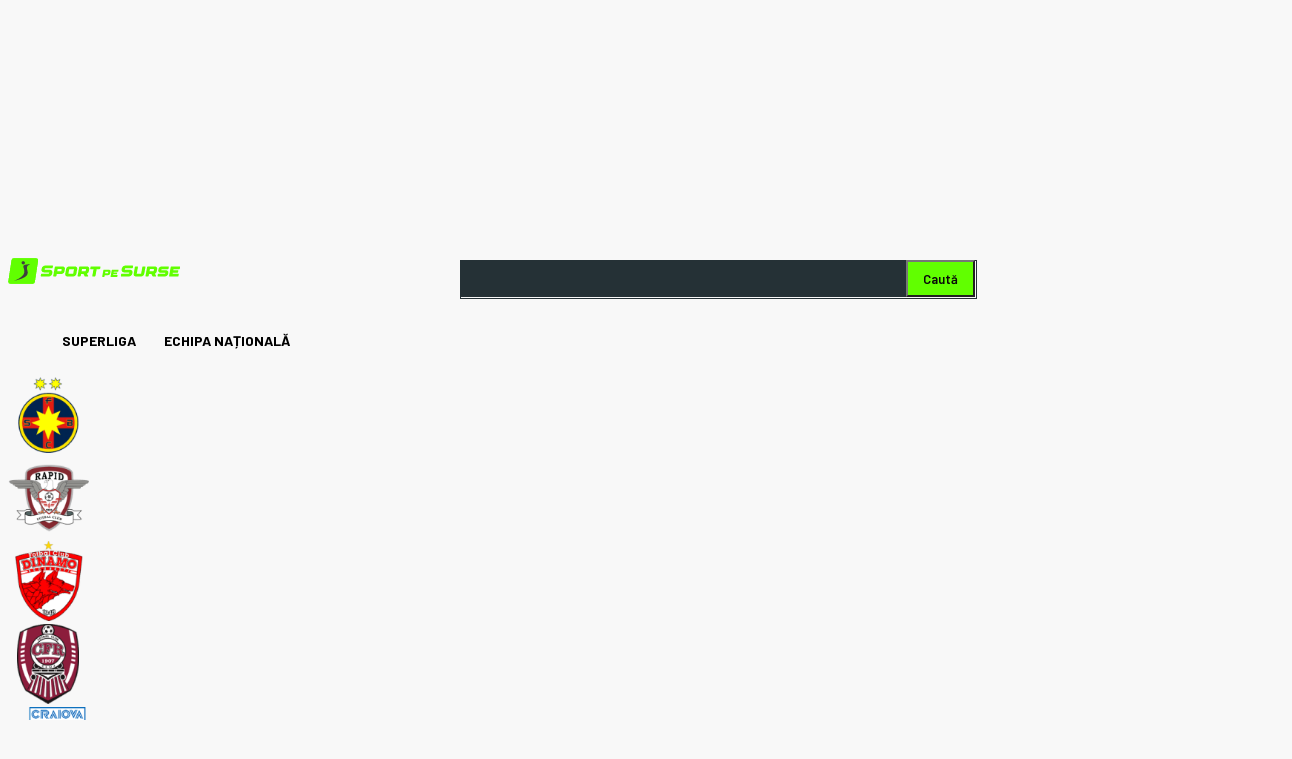

--- FILE ---
content_type: text/html; charset=utf-8
request_url: https://www.google.com/recaptcha/api2/aframe
body_size: 268
content:
<!DOCTYPE HTML><html><head><meta http-equiv="content-type" content="text/html; charset=UTF-8"></head><body><script nonce="JWekvEpflHQMsk6wAWH74g">/** Anti-fraud and anti-abuse applications only. See google.com/recaptcha */ try{var clients={'sodar':'https://pagead2.googlesyndication.com/pagead/sodar?'};window.addEventListener("message",function(a){try{if(a.source===window.parent){var b=JSON.parse(a.data);var c=clients[b['id']];if(c){var d=document.createElement('img');d.src=c+b['params']+'&rc='+(localStorage.getItem("rc::a")?sessionStorage.getItem("rc::b"):"");window.document.body.appendChild(d);sessionStorage.setItem("rc::e",parseInt(sessionStorage.getItem("rc::e")||0)+1);localStorage.setItem("rc::h",'1769279092316');}}}catch(b){}});window.parent.postMessage("_grecaptcha_ready", "*");}catch(b){}</script></body></html>

--- FILE ---
content_type: image/svg+xml
request_url: https://sportpesurse.ro/wp-content/uploads/2024/01/logo_sport_pe_surse.svg
body_size: 6214
content:
<?xml version="1.0" encoding="UTF-8"?>
<svg xmlns="http://www.w3.org/2000/svg" width="296" height="44" viewBox="0 0 296 44" fill="none">
  <path d="M6.14 3.277A3.851 3.851 0 0 1 9.95 0h37.782a3.851 3.851 0 0 1 3.808 4.426l-5.474 36.297A3.851 3.851 0 0 1 42.258 44H4.476a3.851 3.851 0 0 1-3.809-4.425L6.141 3.276z" fill="#61FF00"></path>
  <path d="M6.14 3.277A3.851 3.851 0 0 1 9.95 0h37.782a3.851 3.851 0 0 1 3.808 4.426l-5.474 36.297A3.851 3.851 0 0 1 42.258 44H4.476a3.851 3.851 0 0 1-3.809-4.425L6.141 3.276z" fill="#61FF00"></path>
  <path fill-rule="evenodd" clip-rule="evenodd" d="M29.057 7.842a2.906 2.906 0 1 1-5.812 0 2.906 2.906 0 0 1 5.812 0zm4.031 12.522c-.941-3.85-1.792-7.332 4.862-9.925-13.066.035-12.248 2.72-10.92 7.081 1.612 5.292 3.976 13.054-16.808 21.545 26.014-5.826 24.331-12.71 22.866-18.701z" fill="#3F3F3F"></path>
  <path d="M69.357 31.469H57.01c-.593 0-.997-.459-.89-1.025l.513-2.857c.108-.567.674-1.052 1.267-1.052h11.835c.35 0 .7-.27.755-.62l.162-.89c.053-.35-.19-.647-.54-.647H61.62c-2.777 0-4.61-2.183-4.124-4.906l.35-1.914c.485-2.723 3.127-4.934 5.877-4.934h12.59c.593 0 .997.458.89 1.052l-.486 2.696c-.108.593-.674 1.05-1.267 1.05H63.94a.804.804 0 0 0-.755.648l-.216 1.186c-.054.35.162.62.512.62H72c2.776 0 4.61 2.21 4.124 4.934l-.323 1.752c-.486 2.723-3.128 4.934-5.877 4.934h-.567v-.027zM93.753 14.16c2.588 0 4.34 2.076 3.882 4.637l-.701 3.855c-.459 2.507-2.912 4.556-5.473 4.556h-7.764a.058.058 0 0 0-.054.054l-.566 3.154a1.354 1.354 0 0 1-1.294 1.079h-3.208c-.62 0-1.052-.54-.944-1.16l2.723-15.097c.108-.593.7-1.078 1.294-1.078h12.105zm-1.699 5.23a.617.617 0 0 0-.108-.458.537.537 0 0 0-.431-.19h-6.281a.058.058 0 0 0-.054.055l-.701 3.828h6.254a.892.892 0 0 0 .863-.7l.458-2.535zm22.863-5.284c2.615 0 4.34 2.103 3.882 4.637l-1.483 8.169c-.458 2.534-2.912 4.583-5.473 4.583h-9.786c-2.615 0-4.34-2.103-3.882-4.637l1.483-8.169c.458-2.534 2.911-4.583 5.473-4.583h9.786zm-11.161 12.24c-.027.08 0 .188.054.242.054.08.134.108.242.108h7.387a.544.544 0 0 0 .512-.431l1.267-7.064a.313.313 0 0 0-.054-.27.34.34 0 0 0-.242-.107h-7.387c-.243 0-.458.216-.512.431l-1.267 7.09zm31.752-12.186c2.615 0 4.34 2.076 3.882 4.637l-.701 3.855c-.297 1.672-1.51 3.181-3.155 3.99a4.61 4.61 0 0 1-.053.054l1.968 3.45a.83.83 0 0 1 0 .863c-.135.27-.432.405-.728.405-1.726 0-2.292.054-3.748.054-.916 0-1.321-.081-1.563-.54l-1.78-3.558c-.053-.108-.161-.162-.296-.162h-3.882c-.027 0-.054.027-.054.054l-.566 3.154c-.108.593-.674 1.052-1.294 1.052h-3.208c-.62 0-1.052-.513-.944-1.133l2.723-15.097c.108-.593.701-1.078 1.294-1.078h12.105zm-1.699 5.23a.617.617 0 0 0-.108-.458.536.536 0 0 0-.431-.19h-6.282c-.027 0-.053.028-.053.055l-.701 3.828h6.254c.404 0 .782-.324.863-.7l.458-2.535zm23.903-5.23c.62 0 1.051.512.943 1.16l-.431 2.426a1.327 1.327 0 0 1-1.294 1.078h-4.691c-.027 0-.054.027-.054.054l-2.076 11.538c-.135.593-.701 1.052-1.294 1.052h-3.208c-.323 0-.593-.108-.755-.324-.189-.216-.242-.512-.189-.809l2.076-11.511h-4.691a.977.977 0 0 1-.754-.324c-.189-.215-.243-.512-.189-.809l.431-2.453a1.354 1.354 0 0 1 1.294-1.078h14.882zM206.85 31.469h-12.348c-.593 0-.997-.459-.889-1.025l.512-2.857c.108-.567.674-1.052 1.267-1.052h11.835c.351 0 .701-.27.755-.62l.162-.89c.054-.35-.189-.647-.54-.647h-8.492c-2.776 0-4.61-2.183-4.124-4.906l.35-1.914c.485-2.723 3.127-4.934 5.877-4.934h12.59c.593 0 .998.458.89 1.052l-.486 2.696c-.107.593-.674 1.05-1.267 1.05h-11.511a.804.804 0 0 0-.755.648l-.216 1.186c-.054.35.162.62.513.62h8.519c2.776 0 4.61 2.21 4.124 4.934l-.323 1.752c-.485 2.723-3.127 4.934-5.877 4.934h-.566v-.027zm28.061-17.335c.647 0 1.079.512.971 1.132l-2.13 11.647c-.431 2.534-2.885 4.583-5.446 4.583h-.027l-.458-.027-.027.027-8.33-.027c-2.615-.027-4.314-2.103-3.855-4.637l2.102-11.62c.108-.593.701-1.078 1.294-1.078h3.047c.647 0 1.051.512.943 1.132L221 26.293c0 .107 0 .215.054.27.081.08.162.107.27.107h6.686c.242 0 .485-.189.512-.432l1.995-11.026a1.327 1.327 0 0 1 1.294-1.078h3.1zm17.185.027c2.615 0 4.34 2.076 3.882 4.637l-.701 3.855c-.296 1.672-1.51 3.181-3.154 3.99l-.054.054 1.968 3.45a.826.826 0 0 1 0 .863c-.135.27-.431.405-.728.405-1.725 0-2.291.054-3.747.054-.917 0-1.321-.081-1.564-.54l-1.779-3.558c-.054-.108-.162-.162-.297-.162h-3.882c-.027 0-.054.027-.054.054l-.566 3.154c-.108.593-.674 1.052-1.294 1.052h-3.208c-.62 0-1.051-.513-.944-1.133l2.723-15.097c.108-.593.701-1.078 1.294-1.078h12.105zm-1.699 5.23a.616.616 0 0 0-.107-.458.538.538 0 0 0-.432-.19h-6.281a.058.058 0 0 0-.054.055l-.701 3.828h6.255c.404 0 .781-.324.862-.7l.458-2.535zm24.631-5.203c.62 0 1.051.512.944 1.132l-.459 2.427a1.32 1.32 0 0 1-1.267 1.078h-10.379c-.243 0-.485.216-.512.431l-.189 1.078a.313.313 0 0 0 .054.27.343.343 0 0 0 .243.108h7.656c1.267 0 2.372.485 3.1 1.348.728.89.998 2.049.782 3.262l-.297 1.59c-.431 2.535-2.911 4.584-5.445 4.584l-11.62-.027c-.647 0-1.078-.513-.97-1.133l.458-2.56c.135-.594.701-1.08 1.294-1.08h10.676c.216 0 .458-.188.512-.43l.135-.782c.027-.108 0-.216-.054-.27-.054-.08-.162-.108-.243-.108h-7.683c-1.24 0-2.345-.485-3.073-1.375-.728-.862-.998-2.022-.782-3.262l.297-1.725c.458-2.507 2.911-4.556 5.472-4.556h11.35zm19.743-.054c.431 0 .728.35.647.782l-.593 3.18a.866.866 0 0 1-.836.729h-9.948c-.027 0-.054.027-.054.027l-.323 1.752h8.006c.189 0 .378.081.486.243a.515.515 0 0 1 .135.512l-.513 2.965c-.081.378-.458.701-.862.701h-7.98c-.027 0-.054.027-.081.054l-.27 1.618h9.921c.216 0 .378.08.512.216.108.161.162.35.135.539l-.593 3.343c-.081.377-.458.7-.863.7h-14.288c-.323 0-.593-.134-.755-.35a.94.94 0 0 1-.215-.809l2.749-15.124a1.354 1.354 0 0 1 1.295-1.078h14.288zM173.184 19.883c1.848 0 3.1 1.483 2.773 3.312l-.501 2.754c-.327 1.79-2.08 3.254-3.909 3.254h-5.546c-.019 0-.038.02-.038.038l-.405 2.253a.967.967 0 0 1-.924.77h-2.292c-.443 0-.751-.384-.674-.827l1.945-10.784c.077-.423.501-.77.925-.77h8.646zm-1.213 3.736a.445.445 0 0 0-.077-.328.386.386 0 0 0-.309-.134h-4.486c-.02 0-.039.019-.039.038l-.501 2.734h4.468a.637.637 0 0 0 .616-.5l.328-1.81zm17.177-3.755c.308 0 .52.25.462.558l-.423 2.272a.618.618 0 0 1-.597.52h-7.106c-.019 0-.038.02-.038.02l-.231 1.251h5.719c.134 0 .269.058.346.174.097.096.135.23.097.365l-.366 2.119a.66.66 0 0 1-.616.5h-5.7c-.02 0-.039.02-.058.039l-.193 1.155h7.087c.154 0 .269.058.366.154.077.116.115.25.096.385l-.424 2.388a.658.658 0 0 1-.616.5h-10.206a.658.658 0 0 1-.539-.25.668.668 0 0 1-.154-.577l1.964-10.803a.967.967 0 0 1 .924-.77h10.206z" fill="#61FF00"></path>
</svg>


--- FILE ---
content_type: text/javascript;charset=utf-8
request_url: https://p1cluster.cxense.com/p1.js
body_size: 99
content:
cX.library.onP1('2vmx3zvkn11c6eavcfp2ljk0p');


--- FILE ---
content_type: application/javascript
request_url: https://cdn.ocmtag.com/tag/NjY4seBuN-QfOzQ2bwgxNDY4MjE0NtRH.js
body_size: 80
content:
window['NjY4seBuN-QfOzQ2bwgxNDY4MjE0NtRH']({"analytics":false,"consent":true,"push":"BMuDudlaoJxVSEn3O1SzukWlI_SWmaFnZYssRUibXJyyFkqqI2cGpUbXreovUN7C2wsVG3gM486QMDLBQu5Ccjk","push_config":{"prompts":[{"prompt":"native","options":{"delay":null,"onclick":false,"oncustom":"showPushPrompt","onscroll":false}}]},"activityurl":"https://t.ocmthood.com/v2/activity","crashurl":"https://t.ocmhood.com/v2/crashlytics","usersurl":"https://t.ocmthood.com/v2/users"})

--- FILE ---
content_type: application/javascript
request_url: https://pahtch.tech/c/sportpesurse.ro.js
body_size: 994
content:
var TWAGORAINARTICLE=TWAGORAINARTICLE||function(){var getHTScriptElement=function(){var hTClass='pa-ht-class';if(document.currentScript)
return document.currentScript;else{var scripts=document.getElementsByTagName('script');var currentHTag='pahtch.tech/c/sportpesurse.ro.js';var sl=scripts.length;for(var s=0;s<sl;s++){if((scripts[s].src.indexOf(currentHTag)!==-1)&&!scripts[s].classList.contains(hTClass)){scripts[s].classList.add(hTClass);break;}}
return scripts[s];}}
var getQueryString=function(script){var queryString=script.src.replace(/^[^\?]+\??/,'');return'?'+queryString;}
var getParameterByName=function(name,url){if(!url)url=window.location.href;name=name.replace(/[\[\]]/g,'$&');var regex=new RegExp('[?&]'+name+'(=([^&#]*)|&|#|$)'),results=regex.exec(url);if(!results)return null;if(!results[2])return'';try{return decodeURIComponent(results[2].replace(/\+/g,' '));}catch(err){return null;}}
var getPartnerSCOfromHTUrl=function(currentScript){var schain=null;var currentHTScript=currentScript;var qS=getQueryString(currentHTScript);if(qS)schain=getParameterByName('schain',qS);return schain;}
var config={"site_name":"sportpesurse.ro","rules":[{"name":"taboola widget","priority":3,"type":"Taboola","product":{"Taboola":{"name":"sportpesursero-p100001588","type":"article","tags":[{"selector":"div.vc_column.wpb_column.vc_column_container.tdc-column.td-pb-span9 > div.wpb_wrapper","position":"after","widgets":[{"widgetType":"hybrid","mode":"alternating-sportpesurse","containerId":"taboola-alternating-below-article","placement":"Alternating Below Article"}]}],"pageLevelTracking":{"enabled":true}}},"targeting":{"url_targeting":{"pathname":{"notEquals":["/","/echipa-nationala/","/euro-2024/","/fotbal-international/","/alte-sporturi/","/exclusiv/","/sport-life/","/diverse/","/video/","/superliga/"]}}}},{"name":"Mid Article rule","priority":3,"type":"MidArticle","product":{"MidArticle":{"enabled":false,"name":"sportpesursero-p100001588","tag":{"selector":"div.td_block_wrap.tdb_single_content.td-pb-border-top.td_block_template_1.td-post-content.tagdiv-type","position":"auto","widgets":[{"widgetType":"sponsored","mode":"sc-ma-sportpesurse","containerId":"taboola-sponsored-mid-article","placement":"Sponsored Mid Article"}]}}},"targeting":{"url_targeting":{"pathname":{"notEquals":["/"]}}}}],"sco":{"paSellerId":"110270","paOwns":"Owned & Operated"}};var currentHTScript=getHTScriptElement();return{getConfig:function(){return config;},getPartnersSCO:function(){return getPartnerSCOfromHTUrl(currentHTScript);}}}();!function(e,t,a){var n,r=e.getElementsByTagName(t)[0];e.getElementById("pa-tag")||((n=e.createElement(t)).id="pa-tag",n.src="//palibzh.tech/libs/projectagora.min.js",r.parentNode.insertBefore(n,r))}(document,"script");

--- FILE ---
content_type: text/javascript;charset=utf-8
request_url: https://id.cxense.com/public/user/id?json=%7B%22identities%22%3A%5B%7B%22type%22%3A%22ckp%22%2C%22id%22%3A%22mksn36x2uitqryee%22%7D%2C%7B%22type%22%3A%22lst%22%2C%22id%22%3A%222vmx3zvkn11c6eavcfp2ljk0p%22%7D%2C%7B%22type%22%3A%22cst%22%2C%22id%22%3A%222vmx3zvkn11c6eavcfp2ljk0p%22%7D%5D%7D&callback=cXJsonpCB2
body_size: 204
content:
/**/
cXJsonpCB2({"httpStatus":200,"response":{"userId":"cx:3k6nh0f2vzd0p9ukyjy7kzh9x:m0orpim3rvej","newUser":false}})